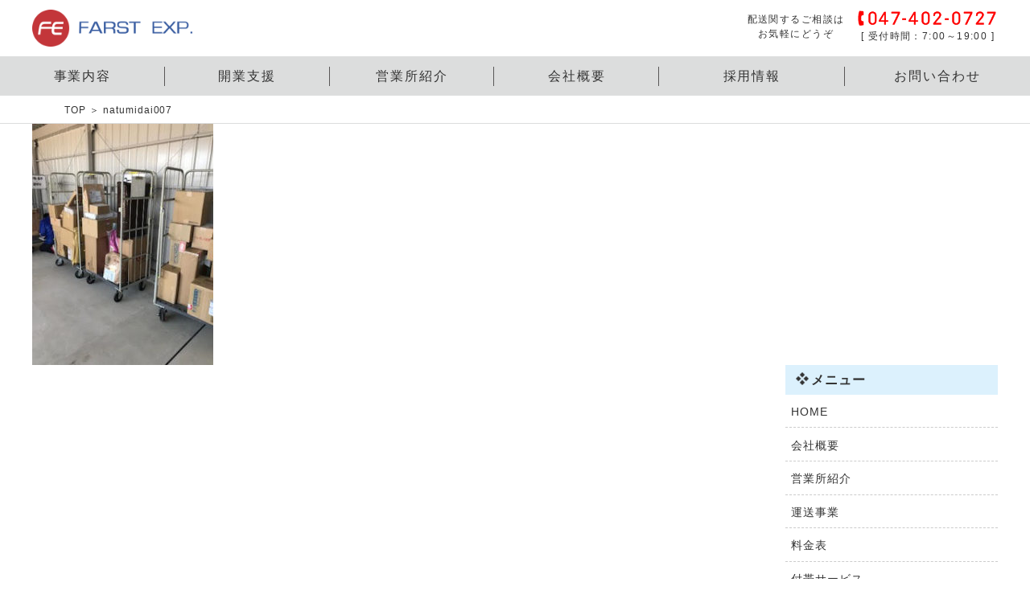

--- FILE ---
content_type: text/html; charset=UTF-8
request_url: http://farst-exp.com/support/associate/natumidai007/
body_size: 8879
content:
<!DOCTYPE html>
<html dir="ltr" lang="ja" prefix="og: https://ogp.me/ns#">
<head>
<meta charset="UTF-8">
<meta name="viewport" content="width=device-width, user-scalable=yes, maximum-scale=1.0, minimum-scale=1.0">

	<style>img:is([sizes="auto" i], [sizes^="auto," i]) { contain-intrinsic-size: 3000px 1500px }</style>
	
		<!-- All in One SEO 4.9.0 - aioseo.com -->
		<title>natumidai007 | 運送｜軽貨物｜ＦＡＲＳＴエクスプレス｜千葉県、東京都｜独立開業、持込</title>
	<meta name="robots" content="max-snippet:-1, max-image-preview:large, max-video-preview:-1" />
	<meta name="google-site-verification" content="ItL9_hpBkVe-_zmSKXOdFfCTrzSBhle-M-lZdfqY58M" />
	<link rel="canonical" href="http://farst-exp.com/support/associate/natumidai007/" />
	<meta name="generator" content="All in One SEO (AIOSEO) 4.9.0" />
		<meta property="og:locale" content="ja_JP" />
		<meta property="og:site_name" content="運送｜軽貨物｜ＦＡＲＳＴエクスプレス｜千葉県、東京都｜独立開業、持込 | 地元密着！倉庫を兼ね備えた３ＰＬ事業を展開！" />
		<meta property="og:type" content="article" />
		<meta property="og:title" content="natumidai007 | 運送｜軽貨物｜ＦＡＲＳＴエクスプレス｜千葉県、東京都｜独立開業、持込" />
		<meta property="og:url" content="http://farst-exp.com/support/associate/natumidai007/" />
		<meta property="article:published_time" content="2019-04-08T02:21:50+00:00" />
		<meta property="article:modified_time" content="2019-04-08T02:21:50+00:00" />
		<meta name="twitter:card" content="summary" />
		<meta name="twitter:title" content="natumidai007 | 運送｜軽貨物｜ＦＡＲＳＴエクスプレス｜千葉県、東京都｜独立開業、持込" />
		<script type="application/ld+json" class="aioseo-schema">
			{"@context":"https:\/\/schema.org","@graph":[{"@type":"BreadcrumbList","@id":"http:\/\/farst-exp.com\/support\/associate\/natumidai007\/#breadcrumblist","itemListElement":[{"@type":"ListItem","@id":"http:\/\/farst-exp.com#listItem","position":1,"name":"Home","item":"http:\/\/farst-exp.com","nextItem":{"@type":"ListItem","@id":"http:\/\/farst-exp.com\/support\/associate\/natumidai007\/#listItem","name":"natumidai007"}},{"@type":"ListItem","@id":"http:\/\/farst-exp.com\/support\/associate\/natumidai007\/#listItem","position":2,"name":"natumidai007","previousItem":{"@type":"ListItem","@id":"http:\/\/farst-exp.com#listItem","name":"Home"}}]},{"@type":"ItemPage","@id":"http:\/\/farst-exp.com\/support\/associate\/natumidai007\/#itempage","url":"http:\/\/farst-exp.com\/support\/associate\/natumidai007\/","name":"natumidai007 | \u904b\u9001\uff5c\u8efd\u8ca8\u7269\uff5c\uff26\uff21\uff32\uff33\uff34\u30a8\u30af\u30b9\u30d7\u30ec\u30b9\uff5c\u5343\u8449\u770c\u3001\u6771\u4eac\u90fd\uff5c\u72ec\u7acb\u958b\u696d\u3001\u6301\u8fbc","inLanguage":"ja","isPartOf":{"@id":"http:\/\/farst-exp.com\/#website"},"breadcrumb":{"@id":"http:\/\/farst-exp.com\/support\/associate\/natumidai007\/#breadcrumblist"},"author":{"@id":"http:\/\/farst-exp.com\/author\/farstexp\/#author"},"creator":{"@id":"http:\/\/farst-exp.com\/author\/farstexp\/#author"},"datePublished":"2019-04-08T11:21:50+09:00","dateModified":"2019-04-08T11:21:50+09:00"},{"@type":"Organization","@id":"http:\/\/farst-exp.com\/#organization","name":"\u904b\u9001\uff5c\u8efd\u8ca8\u7269\uff5c\uff26\uff21\uff32\uff33\uff34\u30a8\u30af\u30b9\u30d7\u30ec\u30b9\uff5c\u5343\u8449\u770c\u3001\u6771\u4eac\u90fd\uff5c\u72ec\u7acb\u958b\u696d\u3001\u6301\u8fbc","description":"\u5730\u5143\u5bc6\u7740\uff01\u5009\u5eab\u3092\u517c\u306d\u5099\u3048\u305f\uff13\uff30\uff2c\u4e8b\u696d\u3092\u5c55\u958b\uff01","url":"http:\/\/farst-exp.com\/"},{"@type":"Person","@id":"http:\/\/farst-exp.com\/author\/farstexp\/#author","url":"http:\/\/farst-exp.com\/author\/farstexp\/","name":"farstexp","image":{"@type":"ImageObject","@id":"http:\/\/farst-exp.com\/support\/associate\/natumidai007\/#authorImage","url":"https:\/\/secure.gravatar.com\/avatar\/50b9cc1fb0d185156ca4aa1ed5eac70b82617c51200cd204e6664b06807c65b8?s=96&d=mm&r=g","width":96,"height":96,"caption":"farstexp"}},{"@type":"WebSite","@id":"http:\/\/farst-exp.com\/#website","url":"http:\/\/farst-exp.com\/","name":"\u904b\u9001\uff5c\u8efd\u8ca8\u7269\uff5c\uff26\uff21\uff32\uff33\uff34\u30a8\u30af\u30b9\u30d7\u30ec\u30b9\uff5c\u5343\u8449\u770c\u3001\u6771\u4eac\u90fd\uff5c\u72ec\u7acb\u958b\u696d\u3001\u6301\u8fbc","description":"\u5730\u5143\u5bc6\u7740\uff01\u5009\u5eab\u3092\u517c\u306d\u5099\u3048\u305f\uff13\uff30\uff2c\u4e8b\u696d\u3092\u5c55\u958b\uff01","inLanguage":"ja","publisher":{"@id":"http:\/\/farst-exp.com\/#organization"}}]}
		</script>
		<!-- All in One SEO -->

<link rel="alternate" type="application/rss+xml" title="運送｜軽貨物｜ＦＡＲＳＴエクスプレス｜千葉県、東京都｜独立開業、持込 &raquo; natumidai007 のコメントのフィード" href="http://farst-exp.com/support/associate/natumidai007/feed/" />
		<!-- This site uses the Google Analytics by MonsterInsights plugin v9.9.0 - Using Analytics tracking - https://www.monsterinsights.com/ -->
		<!-- Note: MonsterInsights is not currently configured on this site. The site owner needs to authenticate with Google Analytics in the MonsterInsights settings panel. -->
					<!-- No tracking code set -->
				<!-- / Google Analytics by MonsterInsights -->
		<script type="text/javascript">
/* <![CDATA[ */
window._wpemojiSettings = {"baseUrl":"https:\/\/s.w.org\/images\/core\/emoji\/16.0.1\/72x72\/","ext":".png","svgUrl":"https:\/\/s.w.org\/images\/core\/emoji\/16.0.1\/svg\/","svgExt":".svg","source":{"concatemoji":"http:\/\/farst-exp.com\/wp-includes\/js\/wp-emoji-release.min.js?ver=e342e4bb4d5f69cebdff14a47b01f657"}};
/*! This file is auto-generated */
!function(s,n){var o,i,e;function c(e){try{var t={supportTests:e,timestamp:(new Date).valueOf()};sessionStorage.setItem(o,JSON.stringify(t))}catch(e){}}function p(e,t,n){e.clearRect(0,0,e.canvas.width,e.canvas.height),e.fillText(t,0,0);var t=new Uint32Array(e.getImageData(0,0,e.canvas.width,e.canvas.height).data),a=(e.clearRect(0,0,e.canvas.width,e.canvas.height),e.fillText(n,0,0),new Uint32Array(e.getImageData(0,0,e.canvas.width,e.canvas.height).data));return t.every(function(e,t){return e===a[t]})}function u(e,t){e.clearRect(0,0,e.canvas.width,e.canvas.height),e.fillText(t,0,0);for(var n=e.getImageData(16,16,1,1),a=0;a<n.data.length;a++)if(0!==n.data[a])return!1;return!0}function f(e,t,n,a){switch(t){case"flag":return n(e,"\ud83c\udff3\ufe0f\u200d\u26a7\ufe0f","\ud83c\udff3\ufe0f\u200b\u26a7\ufe0f")?!1:!n(e,"\ud83c\udde8\ud83c\uddf6","\ud83c\udde8\u200b\ud83c\uddf6")&&!n(e,"\ud83c\udff4\udb40\udc67\udb40\udc62\udb40\udc65\udb40\udc6e\udb40\udc67\udb40\udc7f","\ud83c\udff4\u200b\udb40\udc67\u200b\udb40\udc62\u200b\udb40\udc65\u200b\udb40\udc6e\u200b\udb40\udc67\u200b\udb40\udc7f");case"emoji":return!a(e,"\ud83e\udedf")}return!1}function g(e,t,n,a){var r="undefined"!=typeof WorkerGlobalScope&&self instanceof WorkerGlobalScope?new OffscreenCanvas(300,150):s.createElement("canvas"),o=r.getContext("2d",{willReadFrequently:!0}),i=(o.textBaseline="top",o.font="600 32px Arial",{});return e.forEach(function(e){i[e]=t(o,e,n,a)}),i}function t(e){var t=s.createElement("script");t.src=e,t.defer=!0,s.head.appendChild(t)}"undefined"!=typeof Promise&&(o="wpEmojiSettingsSupports",i=["flag","emoji"],n.supports={everything:!0,everythingExceptFlag:!0},e=new Promise(function(e){s.addEventListener("DOMContentLoaded",e,{once:!0})}),new Promise(function(t){var n=function(){try{var e=JSON.parse(sessionStorage.getItem(o));if("object"==typeof e&&"number"==typeof e.timestamp&&(new Date).valueOf()<e.timestamp+604800&&"object"==typeof e.supportTests)return e.supportTests}catch(e){}return null}();if(!n){if("undefined"!=typeof Worker&&"undefined"!=typeof OffscreenCanvas&&"undefined"!=typeof URL&&URL.createObjectURL&&"undefined"!=typeof Blob)try{var e="postMessage("+g.toString()+"("+[JSON.stringify(i),f.toString(),p.toString(),u.toString()].join(",")+"));",a=new Blob([e],{type:"text/javascript"}),r=new Worker(URL.createObjectURL(a),{name:"wpTestEmojiSupports"});return void(r.onmessage=function(e){c(n=e.data),r.terminate(),t(n)})}catch(e){}c(n=g(i,f,p,u))}t(n)}).then(function(e){for(var t in e)n.supports[t]=e[t],n.supports.everything=n.supports.everything&&n.supports[t],"flag"!==t&&(n.supports.everythingExceptFlag=n.supports.everythingExceptFlag&&n.supports[t]);n.supports.everythingExceptFlag=n.supports.everythingExceptFlag&&!n.supports.flag,n.DOMReady=!1,n.readyCallback=function(){n.DOMReady=!0}}).then(function(){return e}).then(function(){var e;n.supports.everything||(n.readyCallback(),(e=n.source||{}).concatemoji?t(e.concatemoji):e.wpemoji&&e.twemoji&&(t(e.twemoji),t(e.wpemoji)))}))}((window,document),window._wpemojiSettings);
/* ]]> */
</script>
<style id='wp-emoji-styles-inline-css' type='text/css'>

	img.wp-smiley, img.emoji {
		display: inline !important;
		border: none !important;
		box-shadow: none !important;
		height: 1em !important;
		width: 1em !important;
		margin: 0 0.07em !important;
		vertical-align: -0.1em !important;
		background: none !important;
		padding: 0 !important;
	}
</style>
<link rel='stylesheet' id='wp-block-library-css' href='http://farst-exp.com/wp-includes/css/dist/block-library/style.min.css?ver=e342e4bb4d5f69cebdff14a47b01f657' type='text/css' media='all' />
<style id='classic-theme-styles-inline-css' type='text/css'>
/*! This file is auto-generated */
.wp-block-button__link{color:#fff;background-color:#32373c;border-radius:9999px;box-shadow:none;text-decoration:none;padding:calc(.667em + 2px) calc(1.333em + 2px);font-size:1.125em}.wp-block-file__button{background:#32373c;color:#fff;text-decoration:none}
</style>
<link rel='stylesheet' id='aioseo/css/src/vue/standalone/blocks/table-of-contents/global.scss-css' href='http://farst-exp.com/wp-content/plugins/all-in-one-seo-pack/dist/Lite/assets/css/table-of-contents/global.e90f6d47.css?ver=4.9.0' type='text/css' media='all' />
<style id='global-styles-inline-css' type='text/css'>
:root{--wp--preset--aspect-ratio--square: 1;--wp--preset--aspect-ratio--4-3: 4/3;--wp--preset--aspect-ratio--3-4: 3/4;--wp--preset--aspect-ratio--3-2: 3/2;--wp--preset--aspect-ratio--2-3: 2/3;--wp--preset--aspect-ratio--16-9: 16/9;--wp--preset--aspect-ratio--9-16: 9/16;--wp--preset--color--black: #000000;--wp--preset--color--cyan-bluish-gray: #abb8c3;--wp--preset--color--white: #ffffff;--wp--preset--color--pale-pink: #f78da7;--wp--preset--color--vivid-red: #cf2e2e;--wp--preset--color--luminous-vivid-orange: #ff6900;--wp--preset--color--luminous-vivid-amber: #fcb900;--wp--preset--color--light-green-cyan: #7bdcb5;--wp--preset--color--vivid-green-cyan: #00d084;--wp--preset--color--pale-cyan-blue: #8ed1fc;--wp--preset--color--vivid-cyan-blue: #0693e3;--wp--preset--color--vivid-purple: #9b51e0;--wp--preset--gradient--vivid-cyan-blue-to-vivid-purple: linear-gradient(135deg,rgba(6,147,227,1) 0%,rgb(155,81,224) 100%);--wp--preset--gradient--light-green-cyan-to-vivid-green-cyan: linear-gradient(135deg,rgb(122,220,180) 0%,rgb(0,208,130) 100%);--wp--preset--gradient--luminous-vivid-amber-to-luminous-vivid-orange: linear-gradient(135deg,rgba(252,185,0,1) 0%,rgba(255,105,0,1) 100%);--wp--preset--gradient--luminous-vivid-orange-to-vivid-red: linear-gradient(135deg,rgba(255,105,0,1) 0%,rgb(207,46,46) 100%);--wp--preset--gradient--very-light-gray-to-cyan-bluish-gray: linear-gradient(135deg,rgb(238,238,238) 0%,rgb(169,184,195) 100%);--wp--preset--gradient--cool-to-warm-spectrum: linear-gradient(135deg,rgb(74,234,220) 0%,rgb(151,120,209) 20%,rgb(207,42,186) 40%,rgb(238,44,130) 60%,rgb(251,105,98) 80%,rgb(254,248,76) 100%);--wp--preset--gradient--blush-light-purple: linear-gradient(135deg,rgb(255,206,236) 0%,rgb(152,150,240) 100%);--wp--preset--gradient--blush-bordeaux: linear-gradient(135deg,rgb(254,205,165) 0%,rgb(254,45,45) 50%,rgb(107,0,62) 100%);--wp--preset--gradient--luminous-dusk: linear-gradient(135deg,rgb(255,203,112) 0%,rgb(199,81,192) 50%,rgb(65,88,208) 100%);--wp--preset--gradient--pale-ocean: linear-gradient(135deg,rgb(255,245,203) 0%,rgb(182,227,212) 50%,rgb(51,167,181) 100%);--wp--preset--gradient--electric-grass: linear-gradient(135deg,rgb(202,248,128) 0%,rgb(113,206,126) 100%);--wp--preset--gradient--midnight: linear-gradient(135deg,rgb(2,3,129) 0%,rgb(40,116,252) 100%);--wp--preset--font-size--small: 13px;--wp--preset--font-size--medium: 20px;--wp--preset--font-size--large: 36px;--wp--preset--font-size--x-large: 42px;--wp--preset--spacing--20: 0.44rem;--wp--preset--spacing--30: 0.67rem;--wp--preset--spacing--40: 1rem;--wp--preset--spacing--50: 1.5rem;--wp--preset--spacing--60: 2.25rem;--wp--preset--spacing--70: 3.38rem;--wp--preset--spacing--80: 5.06rem;--wp--preset--shadow--natural: 6px 6px 9px rgba(0, 0, 0, 0.2);--wp--preset--shadow--deep: 12px 12px 50px rgba(0, 0, 0, 0.4);--wp--preset--shadow--sharp: 6px 6px 0px rgba(0, 0, 0, 0.2);--wp--preset--shadow--outlined: 6px 6px 0px -3px rgba(255, 255, 255, 1), 6px 6px rgba(0, 0, 0, 1);--wp--preset--shadow--crisp: 6px 6px 0px rgba(0, 0, 0, 1);}:where(.is-layout-flex){gap: 0.5em;}:where(.is-layout-grid){gap: 0.5em;}body .is-layout-flex{display: flex;}.is-layout-flex{flex-wrap: wrap;align-items: center;}.is-layout-flex > :is(*, div){margin: 0;}body .is-layout-grid{display: grid;}.is-layout-grid > :is(*, div){margin: 0;}:where(.wp-block-columns.is-layout-flex){gap: 2em;}:where(.wp-block-columns.is-layout-grid){gap: 2em;}:where(.wp-block-post-template.is-layout-flex){gap: 1.25em;}:where(.wp-block-post-template.is-layout-grid){gap: 1.25em;}.has-black-color{color: var(--wp--preset--color--black) !important;}.has-cyan-bluish-gray-color{color: var(--wp--preset--color--cyan-bluish-gray) !important;}.has-white-color{color: var(--wp--preset--color--white) !important;}.has-pale-pink-color{color: var(--wp--preset--color--pale-pink) !important;}.has-vivid-red-color{color: var(--wp--preset--color--vivid-red) !important;}.has-luminous-vivid-orange-color{color: var(--wp--preset--color--luminous-vivid-orange) !important;}.has-luminous-vivid-amber-color{color: var(--wp--preset--color--luminous-vivid-amber) !important;}.has-light-green-cyan-color{color: var(--wp--preset--color--light-green-cyan) !important;}.has-vivid-green-cyan-color{color: var(--wp--preset--color--vivid-green-cyan) !important;}.has-pale-cyan-blue-color{color: var(--wp--preset--color--pale-cyan-blue) !important;}.has-vivid-cyan-blue-color{color: var(--wp--preset--color--vivid-cyan-blue) !important;}.has-vivid-purple-color{color: var(--wp--preset--color--vivid-purple) !important;}.has-black-background-color{background-color: var(--wp--preset--color--black) !important;}.has-cyan-bluish-gray-background-color{background-color: var(--wp--preset--color--cyan-bluish-gray) !important;}.has-white-background-color{background-color: var(--wp--preset--color--white) !important;}.has-pale-pink-background-color{background-color: var(--wp--preset--color--pale-pink) !important;}.has-vivid-red-background-color{background-color: var(--wp--preset--color--vivid-red) !important;}.has-luminous-vivid-orange-background-color{background-color: var(--wp--preset--color--luminous-vivid-orange) !important;}.has-luminous-vivid-amber-background-color{background-color: var(--wp--preset--color--luminous-vivid-amber) !important;}.has-light-green-cyan-background-color{background-color: var(--wp--preset--color--light-green-cyan) !important;}.has-vivid-green-cyan-background-color{background-color: var(--wp--preset--color--vivid-green-cyan) !important;}.has-pale-cyan-blue-background-color{background-color: var(--wp--preset--color--pale-cyan-blue) !important;}.has-vivid-cyan-blue-background-color{background-color: var(--wp--preset--color--vivid-cyan-blue) !important;}.has-vivid-purple-background-color{background-color: var(--wp--preset--color--vivid-purple) !important;}.has-black-border-color{border-color: var(--wp--preset--color--black) !important;}.has-cyan-bluish-gray-border-color{border-color: var(--wp--preset--color--cyan-bluish-gray) !important;}.has-white-border-color{border-color: var(--wp--preset--color--white) !important;}.has-pale-pink-border-color{border-color: var(--wp--preset--color--pale-pink) !important;}.has-vivid-red-border-color{border-color: var(--wp--preset--color--vivid-red) !important;}.has-luminous-vivid-orange-border-color{border-color: var(--wp--preset--color--luminous-vivid-orange) !important;}.has-luminous-vivid-amber-border-color{border-color: var(--wp--preset--color--luminous-vivid-amber) !important;}.has-light-green-cyan-border-color{border-color: var(--wp--preset--color--light-green-cyan) !important;}.has-vivid-green-cyan-border-color{border-color: var(--wp--preset--color--vivid-green-cyan) !important;}.has-pale-cyan-blue-border-color{border-color: var(--wp--preset--color--pale-cyan-blue) !important;}.has-vivid-cyan-blue-border-color{border-color: var(--wp--preset--color--vivid-cyan-blue) !important;}.has-vivid-purple-border-color{border-color: var(--wp--preset--color--vivid-purple) !important;}.has-vivid-cyan-blue-to-vivid-purple-gradient-background{background: var(--wp--preset--gradient--vivid-cyan-blue-to-vivid-purple) !important;}.has-light-green-cyan-to-vivid-green-cyan-gradient-background{background: var(--wp--preset--gradient--light-green-cyan-to-vivid-green-cyan) !important;}.has-luminous-vivid-amber-to-luminous-vivid-orange-gradient-background{background: var(--wp--preset--gradient--luminous-vivid-amber-to-luminous-vivid-orange) !important;}.has-luminous-vivid-orange-to-vivid-red-gradient-background{background: var(--wp--preset--gradient--luminous-vivid-orange-to-vivid-red) !important;}.has-very-light-gray-to-cyan-bluish-gray-gradient-background{background: var(--wp--preset--gradient--very-light-gray-to-cyan-bluish-gray) !important;}.has-cool-to-warm-spectrum-gradient-background{background: var(--wp--preset--gradient--cool-to-warm-spectrum) !important;}.has-blush-light-purple-gradient-background{background: var(--wp--preset--gradient--blush-light-purple) !important;}.has-blush-bordeaux-gradient-background{background: var(--wp--preset--gradient--blush-bordeaux) !important;}.has-luminous-dusk-gradient-background{background: var(--wp--preset--gradient--luminous-dusk) !important;}.has-pale-ocean-gradient-background{background: var(--wp--preset--gradient--pale-ocean) !important;}.has-electric-grass-gradient-background{background: var(--wp--preset--gradient--electric-grass) !important;}.has-midnight-gradient-background{background: var(--wp--preset--gradient--midnight) !important;}.has-small-font-size{font-size: var(--wp--preset--font-size--small) !important;}.has-medium-font-size{font-size: var(--wp--preset--font-size--medium) !important;}.has-large-font-size{font-size: var(--wp--preset--font-size--large) !important;}.has-x-large-font-size{font-size: var(--wp--preset--font-size--x-large) !important;}
:where(.wp-block-post-template.is-layout-flex){gap: 1.25em;}:where(.wp-block-post-template.is-layout-grid){gap: 1.25em;}
:where(.wp-block-columns.is-layout-flex){gap: 2em;}:where(.wp-block-columns.is-layout-grid){gap: 2em;}
:root :where(.wp-block-pullquote){font-size: 1.5em;line-height: 1.6;}
</style>
<link rel="https://api.w.org/" href="http://farst-exp.com/wp-json/" /><link rel="alternate" title="JSON" type="application/json" href="http://farst-exp.com/wp-json/wp/v2/media/475" /><link rel="EditURI" type="application/rsd+xml" title="RSD" href="http://farst-exp.com/xmlrpc.php?rsd" />
<link rel='shortlink' href='http://farst-exp.com/?p=475' />
<link rel="alternate" title="oEmbed (JSON)" type="application/json+oembed" href="http://farst-exp.com/wp-json/oembed/1.0/embed?url=http%3A%2F%2Ffarst-exp.com%2Fsupport%2Fassociate%2Fnatumidai007%2F" />
<link rel="alternate" title="oEmbed (XML)" type="text/xml+oembed" href="http://farst-exp.com/wp-json/oembed/1.0/embed?url=http%3A%2F%2Ffarst-exp.com%2Fsupport%2Fassociate%2Fnatumidai007%2F&#038;format=xml" />
<style type="text/css">.recentcomments a{display:inline !important;padding:0 !important;margin:0 !important;}</style><link rel="icon" type="image/vnd.microsoft.icon" href="http://farst-exp.com/wp-content/themes/mps-themes/assets/images/common/favicon.ico">
<link rel="apple-touch-icon" href="http://farst-exp.com/wp-content/themes/mps-themes/assets/images/common/touch-icon.png">
<link rel="profile" href="http://gmpg.org/xfn/11">
<link rel="stylesheet" href="http://farst-exp.com/wp-content/themes/mps-themes/assets/css/base.css">
<link rel="stylesheet" href="http://farst-exp.com/wp-content/themes/mps-themes/assets/css/layout.css">

<link rel="pingback" href="http://farst-exp.com/xmlrpc.php">
<!--[if lt IE 9]>
<script src="http://farst-exp.com/wp-content/themes/mps-themes/js/html5.js"></script>
<script src="http://farst-exp.com/wp-content/themes/mps-themes/js/css3-mediaqueries.js"></script>
<![endif]-->
<!-- WordPressのjQueryを読み込ませない -->
</head>
<body id="Top" class="BD-natumidai007">
<div class="wrapper">

<header class="site-header">
  <div class="header-contents">
    <h1 class="sitelogo"><a href="http://farst-exp.com/" title="運送｜軽貨物｜ＦＡＲＳＴエクスプレス｜千葉県、東京都｜独立開業、持込" rel="home"><img src="http://farst-exp.com/wp-content/uploads/2018/06/sitelogo.png" alt="運送｜軽貨物｜ＦＡＲＳＴエクスプレス｜千葉県、東京都｜独立開業、持込"></a></h1>
    <div class="hd-info">
      <p class="info-txt">配送関するご相談は<br>お気軽にどうぞ</p>
      <div class="info-cont">
        <p class="phone"><img src="http://farst-exp.com/wp-content/themes/mps-themes/assets/images/common/hd-phone.png" alt="047-402-0727"></p>
        <p class="txt">[ 受付時間：7:00～19:00 ]</p>
      </div>
    </div>
  <!-- /.header-contents --></div>
  <nav class="groval-nav">
    <div class="gnav-toggle">
      <div class="toggle-icon"><div><span></span><span></span><span></span></div></div>
    </div>
    <ul class="gnav">
      <li class="gnav-item gnav-item01 has-child">
        <a href="javascript:void(0);" class="gnav-link">事業内容</a>
        <ul class="gnav-child">
          <li><a href="http://farst-exp.com/business/transportation/">運送事業</a></li>
          <li><a href="http://farst-exp.com/business/warehouse/">倉庫事業</a></li>
          <li><a href="http://farst-exp.com/business/energy/">エネルギー事業</a></li>
          <!-- <li><a href="http://farst-exp.com/support/associate/natumidai007/">小売事業</a></li> -->
          <li><a href="http://farst-exp.com/business/food/">飲食事業</a></li>
          <!-- <li><a href="http://farst-exp.com/support/associate/natumidai007/">車両販売</a></li> -->
        </ul>
      </li>
      <li class="gnav-item gnav-item02 has-child">
        <a href="javascript:void(0);" class="gnav-link">開業支援</a>
        <ul class="gnav-child">
          <li><a href="http://farst-exp.com/support/starting/">独立支援制度</a></li>
          <li><a href="http://farst-exp.com/support/associate/">協力業者案件</a></li>
        </ul>
      </li>
      <li class="gnav-item gnav-item03"><a href="http://farst-exp.com/office/" class="gnav-link">営業所紹介</a></li>
      <li class="gnav-item gnav-item04"><a href="http://farst-exp.com/company/" class="gnav-link">会社概要</a></li>
      <li class="gnav-item gnav-item05 has-child">
        <a href="javascript:void(0);" class="gnav-link">採用情報</a>
        <ul class="gnav-child">
          <li><a href="http://farst-exp.com/recruit/">採用情報</a></li>
          <li><a href="http://farst-exp.com/recruit/driver/">持込ドライバー募集</a></li>
        </ul>
      </li>
      <li class="gnav-item gnav-item06"><a href="http://farst-exp.com/contact/" class="gnav-link">お問い合わせ</a></li>
    </ul>
  </nav>
</header>

<div class="breadcrumb">
  <ul itemscope itemtype="http://data-vocabulary.org/Breadcrumb">
    <li><a href="http://farst-exp.com/" itemprop="url"><span itemprop="title">TOP </span></a></li>
    <li><span itemprop="title">natumidai007</span></li>
  </ul>
<!-- / .breadcrumb --></div>

<div class="cmn-contents-wrapper">

<p class="attachment"><a href='http://farst-exp.com/wp-content/uploads/2018/05/natumidai007.jpg'><img fetchpriority="high" decoding="async" width="225" height="300" src="http://farst-exp.com/wp-content/uploads/2018/05/natumidai007-225x300.jpg" class="attachment-medium size-medium" alt="" srcset="http://farst-exp.com/wp-content/uploads/2018/05/natumidai007-225x300.jpg 225w, http://farst-exp.com/wp-content/uploads/2018/05/natumidai007-75x100.jpg 75w, http://farst-exp.com/wp-content/uploads/2018/05/natumidai007.jpg 240w" sizes="(max-width: 225px) 100vw, 225px" /></a></p>

<aside class="side-column">
  <div class="side-block">
    <p class="title disp-pc">メニュー</p>
    <p class="title ac-trigger disp-sp">メニュー</p>
    <ul class="menulist">
      <li><a href="http://farst-exp.com/">HOME</a></li>
      <li><a href="http://farst-exp.com/company/">会社概要</a></li>
      <li><a href="http://farst-exp.com/office/">営業所紹介</a></li>
      <li><a href="http://farst-exp.com/business/transportation/">運送事業</a></li>
      <li><a href="http://farst-exp.com/price/">料金表</a></li>
      <li><a href="http://farst-exp.com/service/">付帯サービス</a></li>
      <li><a href="http://farst-exp.com/faq/">軽貨物Q&amp;A</a></li>
      <li><a href="http://farst-exp.com/recruit/">求人案内</a></li>
      <li><a href="http://farst-exp.com/recruit/driver/">持込ドライバー募集</a></li>
      <li><a href="http://farst-exp.com/support/starting/">独立支援制度</a></li>
      <li><a href="http://farst-exp.com/support/associate/">協力業者案件</a></li>
      <li><a href="http://farst-exp.com/business/warehouse/">倉庫業</a></li>
      <li><a href="http://farst-exp.com/business/energy/">エネルギー事業</a></li>
      <li><a href="http://farst-exp.com/factory/">自社整備工場</a></li>
      <li><a href="http://farst-exp.com/business/food/">飲食事業</a></li>
      <li><a href="http://farst-exp.com/empty/">空車状況</a></li>
      <li><a href="http://farst-exp.com/contact/">お問い合わせ</a></li>
      <li><a href="http://farst-exp.com/privacy/">プライバシーポリシー</a></li>
      <li><a href="http://farst-exp.com/sitemap/">サイトマップ</a></li>
    </ul>
  </div>
  <div class="side-block">
  </div>
</aside>
<!-- /.cmn-contents-wrapper --></div>


<footer class="site-footer">

  <div class="footer-bottom">
    <div class="ft-map"><iframe src="https://www.google.com/maps/embed?pb=!1m18!1m12!1m3!1d3238.3956454550435!2d140.03548045122676!3d35.7410790800832!2m3!1f0!2f0!3f0!3m2!1i1024!2i768!4f13.1!3m3!1m2!1s0x60227f950e7d0bcf%3A0x8a1b066bec6960d6!2z44CSMjc0LTAwNjcg5Y2D6JGJ55yM6Ii55qmL5biC5aSn56m05Y2X77yS5LiB55uu77yT77yV4oiS77yS77yQ!5e0!3m2!1sja!2sjp!4v1525917106327" width="100%" height="940" frameborder="0" style="border:0" allowfullscreen></iframe></div>
    <div class="ft-info">
      <div class="info-cont">
        <div class="title title-type01">
          <div class="ttl-icon"><img src="http://farst-exp.com/wp-content/themes/mps-themes/assets/images/common/icon-access02.png" width="47"></div>
          <h2 class="ttl-main">アクセス</h2>
          <p class="ttl-sub">Access</p>
        </div>
        <p class="address">〒274-0067<br>船橋市大穴南2-35-20</p>
        <p class="phone"><a href="tel:0474020727" class="link-tel"><img src="http://farst-exp.com/wp-content/themes/mps-themes/assets/images/common/ft-phone.png" width="340" alt="047-402-0727"></a></p>
        <p>配送、求人に関するご相談、ご質問は<br>こちらまでお問い合わせください</p>
        <div class="phone02">
          <p>FAX：047-402-0728</p>
          <p class="fzp85">[ 受付時間：7:00～19:00 ]</p>
        </div>
        <div class="btn"><a href="http://farst-exp.com/contact/" class="btn-type01"><span>お問い合わせ</span></a></div>
        <div id="calendar"></div>
      </div>
    </div>
  </div>
  <p class="copyright">Copyright &copy; 有限会社 ファーストエクスプレス All Rights Reserved.</p>
</footer>

<!-- /.wrapper --></div>

<script src="//ajax.googleapis.com/ajax/libs/jquery/2.2.4/jquery.min.js"></script>
<script>window.jQuery || document.write('<script src="http://farst-exp.com/wp-content/themes/mps-themes/assets/js/lib/jquery.js"><\/script>')</script>
<script src="http://farst-exp.com/wp-content/themes/mps-themes/assets/js/lib/moment.min.js"></script>
<script src="http://farst-exp.com/wp-content/themes/mps-themes/assets/js/lib/fullcalendar.min.js"></script>
<script src="http://farst-exp.com/wp-content/themes/mps-themes/assets/js/lib/ja.js"></script>
<script src="http://farst-exp.com/wp-content/themes/mps-themes/assets/js/lib/jquery.slick.min.js"></script>
<script src="http://farst-exp.com/wp-content/themes/mps-themes/assets/js/script.js"></script>

<script type="speculationrules">
{"prefetch":[{"source":"document","where":{"and":[{"href_matches":"\/*"},{"not":{"href_matches":["\/wp-*.php","\/wp-admin\/*","\/wp-content\/uploads\/*","\/wp-content\/*","\/wp-content\/plugins\/*","\/wp-content\/themes\/mps-themes\/*","\/*\\?(.+)"]}},{"not":{"selector_matches":"a[rel~=\"nofollow\"]"}},{"not":{"selector_matches":".no-prefetch, .no-prefetch a"}}]},"eagerness":"conservative"}]}
</script>
<script type="module"  src="http://farst-exp.com/wp-content/plugins/all-in-one-seo-pack/dist/Lite/assets/table-of-contents.95d0dfce.js?ver=4.9.0" id="aioseo/js/src/vue/standalone/blocks/table-of-contents/frontend.js-js"></script>
</body>
</html>

--- FILE ---
content_type: text/css
request_url: http://farst-exp.com/wp-content/themes/mps-themes/assets/css/layout.css
body_size: 7051
content:
@charset "UTF-8";
@import url(//use.fontawesome.com/releases/v5.0.6/css/all.css);
@import url(//fonts.googleapis.com/css?family=Play);
/*------------------------------------------
  Base Layout
------------------------------------------*/
html {
  font-size: 62.5%;
  overflow-y: scroll;
  -webkit-text-size-adjust: 100%;
      -ms-text-size-adjust: 100%;
}

body {
  font-family: "ヒラギノ角ゴ ProN W3", "Hiragino Kaku Gothic Pro", "メイリオ", "Meiryo", "MS PGothic", sans-serif;
  font-size: 1.5em;
  background: #fff;
  color: #333;
  line-height: 1.5;
  letter-spacing: .06em;
}

a {
  color: #333;
  text-decoration: none;
  -webkit-transition: opacity .2s ease;
          transition: opacity .2s ease;
}
a:hover {
  opacity: .7;
  -webkit-transition: opacity .2s ease;
          transition: opacity .2s ease;
}
a.link-tel {
  pointer-events: none;
}

img {
  max-width: 100%;
  height: auto;
  vertical-align: bottom;
}

.wrapper {
  position: relative;
  overflow: hidden;
  -webkit-box-sizing: border-box;
          box-sizing: border-box;
}

.disp-pc {
  display: block;
}

.disp-sp {
  display: none;
}

@media only screen and (max-width: 640px) {
  body {
    font-size: 1.4em;
  }
  a.link-tel {
    pointer-events: auto;
  }
  a:hover {
    opacity: 1;
  }
  .disp-pc {
    display: none;
  }
  .disp-sp {
    display: block;
  }
}

/*------------------------------------------
  header
------------------------------------------*/
.site-header {
  position: relative;
  z-index: 10;
}

.header-contents {
  max-width: 1500px;
  margin: auto;
  padding: 12px 40px;
}
.header-contents .sitelogo {
  float: left;
}
.header-contents .sitelogo img {
  height: 46px;
}
.header-contents .hd-info {
  float: right;
  font-size: 12px;
  font-size: 1.2rem;
  letter-spacing: .12em;
}
.header-contents .hd-info .info-txt, .header-contents .hd-info .info-cont {
  display: inline-block;
  vertical-align: middle;
  text-align: center;
}
.header-contents .hd-info .info-cont {
  margin-left: 1em;
}

.groval-nav {
  background: #dcdddd;
}
.groval-nav a {
  display: block;
  line-height: 1.1;
}
.groval-nav .gnav {
  max-width: 1500px;
  margin: auto;
}
.groval-nav .gnav-item {
  width: 16%;
  float: left;
  text-align: center;
  font-size: 16px;
  font-size: 1.6rem;
  letter-spacing: .12em;
  position: relative;
}
.groval-nav .gnav-item05 {
  width: 18%;
}
.groval-nav .gnav-item06 {
  width: 18%;
}
.groval-nav .gnav-item06 .gnav-link:after {
  content: none;
}
.groval-nav .gnav-link {
  padding: 1em .4em;
  position: relative;
}
.groval-nav .gnav-link:after {
  content: "";
  width: 1px;
  height: 24px;
  background: #595757;
  position: absolute;
  right: 0;
  top: 50%;
  margin-top: -12px;
}
.groval-nav .gnav-child {
  position: absolute;
  width: 100%;
  display: none;
}
.groval-nav .gnav-child li {
  border-bottom: 1px dashed #858585;
}
.groval-nav .gnav-child li:last-child {
  border-bottom: medium;
}
.groval-nav .gnav-child a {
  padding: .6em .4em;
  background: rgba(234, 247, 254, .7);
}
.groval-nav .gnav-child a:hover {
  background: rgba(79, 185, 247, .8);
  color: #fff;
  opacity: 1;
}

.gnav-toggle {
  display: none;
}

@media only screen and (max-width: 1024px) {
  .header-contents {
    padding: 12px 20px;
  }
  .groval-nav .gnav-item {
    font-size: 14px;
    font-size: 1.4rem;
    letter-spacing: 0;
  }
}

@media only screen and (max-width: 780px) {
  .header-contents {
    border-bottom: 1px solid #dcdddd;
    padding: 10px;
  }
  .header-contents .hd-info {
    display: none;
  }
  .groval-nav {
    background: none;
  }
  .groval-nav a {
    color: #fff;
  }
  .groval-nav .gnav {
    display: none;
    background: #285d7c;
  }
  .groval-nav .gnav-item {
    width: 100% !important;
    float: none;
    text-align: left;
    border-bottom: 1px solid #dcdddd;
  }
  .groval-nav .gnav-link {
    padding: 1.2em 1em;
  }
  .groval-nav .gnav-link:after {
    content: none;
  }
  .groval-nav .gnav-link:before {
    content: "";
    display: block;
    width: 6px;
    height: 6px;
    border-top: 2px solid #fff;
    border-right: 2px solid #fff;
            transform: rotate(45deg);
    -webkit-transform: rotate(45deg);
    position: absolute;
    right: 1.2em;
    top: 50%;
    margin-top: -4px;
  }
  .groval-nav .has-child .gnav-link:before {
    border-top: none;
    border-left: none;
    border-bottom: 2px solid #fff;
    border-right: 2px solid #fff;
  }
  .groval-nav .gnav-child {
    position: static;
  }
  .groval-nav .gnav-child a {
    color: #333;
    padding: 1em;
  }
  .gnav-toggle {
    position: absolute;
    top: 10px;
    right: 10px;
    display: block;
    cursor: pointer;
    width: 46px;
    height: 46px;
  }
  .gnav-toggle .toggle-icon {
    position: relative;
  }
  .gnav-toggle .toggle-icon div {
    position: absolute;
    width: 22px;
    height: 20px;
    top: 13px;
    left: 12px;
  }
  .gnav-toggle .toggle-icon span {
    -webkit-transition: .2s;
            transition: .2s;
    display: block;
    width: 100%;
    height: 2px;
    background: #285d7c;
    position: absolute;
    left: 0;
  }
  .gnav-toggle .toggle-icon span:nth-of-type(1) {
    top: 0;
  }
  .gnav-toggle .toggle-icon span:nth-of-type(2) {
    top: 50%;
    margin-top: -1px;
  }
  .gnav-toggle .toggle-icon span:nth-of-type(3) {
    bottom: 0;
  }
  .gnav-toggle.gnav-open .toggle-icon span {
    -webkit-transition: .2s;
            transition: .2s;
  }
  .gnav-toggle.gnav-open .toggle-icon span:nth-of-type(1) {
    -webkit-transform: translateY(9px) rotate(-45deg);
            transform: translateY(9px) rotate(-45deg);
  }
  .gnav-toggle.gnav-open .toggle-icon span:nth-of-type(2) {
    opacity: 0;
  }
  .gnav-toggle.gnav-open .toggle-icon span:nth-of-type(3) {
    -webkit-transform: translateY(-9px) rotate(45deg);
            transform: translateY(-9px) rotate(45deg);
  }
}

/*------------------------------------------
  footer
------------------------------------------*/
.site-footer {
  border-top: 5px solid #4fb9f7;
}
.site-footer .copyright {
  text-align: center;
  color: #fff;
  background: #333;
  padding: .6em 0 .4em;
}

.footer-top {
  background: #4fb9f7;
  text-align: center;
  color: #fff;
  padding: 4% 30px;
}
.footer-top .title {
  margin-bottom: 3%;
}
.footer-top .ft-bnr {
  max-width: 960px;
  margin: auto;
}
.footer-top .ft-bnr a {
  display: block;
  padding: 0 10px;
}

.footer-bottom {
  text-align: center;
}
.footer-bottom > div {
  width: 50%;
  height: 940px;
  display: table;
  -webkit-box-sizing: border-box;
          box-sizing: border-box;
}
.footer-bottom .ft-map {
  float: left;
}
.footer-bottom .ft-map iframe {
  vertical-align: bottom;
}
.footer-bottom .ft-info {
  float: right;
  background: #dcdddd;
  padding: 0 5%;
}
.footer-bottom .info-cont {
  display: table-cell;
  vertical-align: middle;
  width: 100%;
  max-width: 640px;
}
.footer-bottom .info-cont .title {
  padding-bottom: 1.5em;
  margin-bottom: 1.5em;
  background: url(../images/common/patt01.png) repeat-x bottom;
  -webkit-background-size: 6px;
          background-size: 6px;
}
.footer-bottom .info-cont .address {
  margin-bottom: 1.5em;
}
.footer-bottom .info-cont .phone {
  margin-bottom: 1em;
}
.footer-bottom .info-cont .phone02 {
  font-size: 20px;
  font-size: 2rem;
  margin: .6em 0;
}

#calendar {
  margin-top: 2em;
  background: #dcf1fd;
  font-size: 90%;
}
#calendar .fc-today-button {
  display: none;
}
#calendar .fc-toolbar {
  position: relative;
  display: inline-block;
}
#calendar .fc-toolbar h2 {
  font-weight: bold;
  padding: 1em 2em;
}
#calendar .fc-button {
  margin: auto;
  padding: 0;
  border: none;
  width: 20px;
  height: 20px;
  background: none;
  position: absolute;
  top: 50%;
  margin-top: -10px;
  -webkit-border-radius: 50%;
          border-radius: 50%;
}
#calendar .fc-button:before {
  content: "";
  display: block;
  width: 6px;
  height: 6px;
          transform: rotate(45deg);
  -webkit-transform: rotate(45deg);
  position: absolute;
  top: 50%;
  margin-top: -4px;
}
#calendar .fc-prev-button {
  left: 0;
}
#calendar .fc-prev-button:before {
  left: .7em;
  border-bottom: 2px solid #333;
  border-left: 2px solid #333;
}
#calendar .fc-next-button {
  right: 0;
}
#calendar .fc-next-button:before {
  right: .7em;
  border-top: 2px solid #333;
  border-right: 2px solid #333;
}
#calendar .fc-view-container {
  background: #fff;
}
#calendar .fc-view-container table {
  width: 100%;
}
#calendar .fc-view-container table th, #calendar .fc-view-container table td {
  width: 14% !important;
}
#calendar .fc-view-container .fc-head {
  font-weight: bold;
}
#calendar .fc-view-container .fc-head .fc-day-header {
  padding: .8em 0;
}
#calendar .fc-view-container .fc-sun {
  color: #fe0000;
  width: 15% !important;
}
#calendar .fc-view-container .fc-sat {
  color: #4fb9f7;
  width: 15% !important;
}
#calendar .fc-content-skeleton thead td {
  padding: .8em 0;
}
#calendar .fc-widget-content {
  height: auto !important;
}
#calendar .fc-day-grid-container {
  height: auto !important;
}
#calendar thead td.fc-today {
  position: relative;
  font-weight: bold;
}
#calendar thead td.fc-today:before {
  content: "";
  width: 2em;
  height: 2em;
  background: #ffe4e1;
  -webkit-border-radius: 50%;
          border-radius: 50%;
  position: absolute;
  top: 50%;
  left: 50%;
  margin-top: -1em;
  margin-left: -1em;
}
#calendar thead td.fc-today span {
  position: relative;
}

@media only screen and (max-width: 1024px) {
  .footer-top {
    padding: 6% 15px;
  }
  .footer-top .ft-bnr li {
    margin-bottom: 10px;
  }
  .footer-top .ft-bnr a {
    padding: 0 5px;
  }
  .footer-bottom > div {
    width: 100%;
    height: auto;
    float: none;
  }
  .footer-bottom .ft-map iframe {
    height: 340px;
  }
  .footer-bottom .ft-info {
    padding: 6% 20px;
  }
  .footer-bottom .info-cont {
    display: block;
    margin: auto;
  }
}

@media only screen and (max-width: 640px) {
  .site-footer .copyright {
    font-size: 10px;
    font-size: 1rem;
  }
  .footer-top {
    padding: 8% 10px;
  }
  .footer-top .title {
    margin-bottom: 4%;
  }
  .footer-bottom .ft-map iframe {
    height: 300px;
  }
  .footer-bottom .ft-info {
    padding: 8% 10px;
  }
  .footer-bottom .info-cont .title {
    padding-bottom: 1em;
    margin-bottom: 1.5em;
    -webkit-background-size: 3px;
            background-size: 3px;
  }
  .footer-bottom .info-cont .address {
    margin-bottom: 1.5em;
  }
  .footer-bottom .info-cont .phone {
    margin-bottom: 1em;
  }
  .footer-bottom .info-cont .phone02 {
    font-size: 20px;
    font-size: 2rem;
  }
}

/*------------------------------------------
  parts
------------------------------------------*/
/* layout */
.layout-type01 {
  padding: 0 40px;
  max-width: 1000px;
  margin: auto;
}

/* list */
.list-type01 {
  font-size: 0;
}
.list-type01 li {
  width: 25%;
  display: inline-block;
}

.list-type02 li {
  margin-bottom: 1.5em;
}
.list-type02 li a {
  display: block;
}
.list-type02 li p {
  display: table-cell;
}
.list-type02 li .date {
  font-family: "Play", sans-serif;
  width: 9em;
}
.list-type02 li .title {
  color: #4fb9f7;
}

.list-type03 li {
  width: 30%;
  margin-bottom: 4%;
}
.list-type03 li:nth-child(3n+2) {
  margin-left: 5%;
  margin-right: 5%;
}

.list-type03 .list-image {
  text-align: center;
}

.list-type03 .ttl {
  font-weight: bold;
  margin: .4em 0;
}

.list-type03 .txt {
  font-size: 90%;
}

.list-type04 {
  display: table;
}
.list-type04 dt, .list-type04 dd {
  position: relative;
  padding: 0 0 0 2em;
}
.list-type04 dt .num, .list-type04 dd .num {
  position: absolute;
  top: 0;
  left: 0;
  font-weight: bold;
}
.list-type04 dt {
  margin-bottom: .5em;
}
.list-type04 dt .num {
  color: #4fb9f7;
}
.list-type04 dd {
  margin-bottom: 2em;
}
.list-type04 dd .num {
  color: #fe0000;
}

.list-type05 li {
  margin-bottom: 1.5em;
  border-bottom: 1px solid #ccc;
}

.list-type05 a {
  display: block;
  padding-bottom: 1.5em;
}

.list-type05 .date {
  font-weight: bold;
  color: #848484;
  font-size: 90%;
}

.list-type05 .ttl {
  font-weight: bold;
  margin: .5em 0;
}

.list-type05 .txt {
  font-size: 90%;
}

.list-type06 li {
  margin-bottom: 1em;
}

.list-type06 a {
  display: block;
  padding: .5em 1em;
  border: 2px solid #4fb9f7;
  color: #4fb9f7;
}

/* title */
.title-type01 {
  text-align: center;
}
.title-type01 .ttl-icon {
  margin-bottom: 1em;
}
.title-type01 .ttl-main {
  font-size: 40px;
  font-size: 4rem;
}
.title-type01 .ttl-sub {
  font-family: "Play", sans-serif;
  font-size: 16px;
  font-size: 1.6rem;
  line-height: 1.1;
}

.title-type02 {
  text-align: center;
}
.title-type02 .ttl-icon {
  margin-bottom: 1em;
}
.title-type02 .ttl-main {
  font-size: 40px;
  font-size: 4rem;
}
.title-type02 .ttl-sub {
  font-family: "Play", sans-serif;
  color: #285d7c;
  font-size: 16px;
  font-size: 1.6rem;
  line-height: 1.1;
}

.title-type03 {
  border-bottom: 2px solid #dcdddd;
}
.title-type03 .title {
  font-size: 24px;
  font-size: 2.4rem;
  position: relative;
  padding-left: 32px;
  padding-right: 10px;
  display: inline-block;
}
.title-type03 .title:before {
  content: "";
  width: 24px;
  height: 24px;
  background: url(../images/common/icon-square01.png);
  -webkit-background-size: 24px;
          background-size: 24px;
  position: absolute;
  left: 0;
  top: .2em;
}
.title-type03 .title:after {
  content: "";
  height: 2px;
  width: 100%;
  background: #285d7c;
  position: absolute;
  left: 0;
  bottom: -2px;
}

.title-type04 {
  font-weight: bold;
  color: #4fb9f7;
  font-size: 18px;
  font-size: 1.8rem;
  margin-bottom: .6em;
}

/* pager */
.pager-type01 {
  text-align: center;
  margin-top: 4%;
}
.pager-type01 span, .pager-type01 a {
  display: inline-block;
  margin: 0 4px;
  vertical-align: middle;
  background: #fff;
  line-height: 32px;
  border: 1px solid #285d7c;
  padding: .1em 1em 0;
  font-weight: bold;
}
.pager-type01 .current {
  background: #285d7c;
  color: #fff;
}
.pager-type01 .next, .pager-type01 .prev {
  background: none;
  border: none;
  padding: 0;
}

.pager-type02 {
  text-align: center;
}
.pager-type02 li {
  display: inline-block;
  vertical-align: middle;
  width: 80px;
  font-size: 12px;
  font-size: 1.2rem;
  margin: 0 .4em;
}
.pager-type02 li a {
  display: block;
  border: 2px solid #666;
  padding: .4em;
}
.pager-type02 .all a {
  border-color: #4fb9f7;
  background: #4fb9f7;
  color: #fff;
}

/* btn */
.btn-type01 {
  display: inline-block;
  color: #fff;
  background: #fe0000;
  font-size: 20px;
  font-size: 2rem;
  padding: .6em 1.5em;
}
.btn-type01 span {
  padding-right: 36px;
  position: relative;
}
.btn-type01 span:after {
  content: "";
  width: 20px;
  height: 20px;
  background: url(../images/common/icon-arrow01.png);
  position: absolute;
  top: 50%;
  margin-top: -10px;
  right: 0;
  -webkit-background-size: 20px;
          background-size: 20px;
}

.btn-type02 {
  display: inline-block;
  color: #fe0000;
  border: 2px solid #fe0000;
  font-size: 26px;
  font-size: 2.6rem;
  padding: .6em 4em;
}
.btn-type02 span {
  position: relative;
}
.btn-type02 span:after {
  content: "";
  width: 30px;
  height: 30px;
  background: url(../images/common/icon-arrow02.png);
  position: absolute;
  top: 50%;
  margin-top: -15px;
  right: -2em;
}

.btn-type03 {
  display: inline-block;
  color: #fe0000;
  border: 2px solid #fe0000;
  font-size: 15px;
  font-size: 1.5rem;
  padding: .6em 3em;
  font-weight: bold;
}
.btn-type03 span {
  position: relative;
  padding-right: 28px;
}
.btn-type03 span:after {
  content: "";
  width: 20px;
  height: 20px;
  background: url(../images/common/icon-arrow02.png);
  position: absolute;
  top: 50%;
  margin-top: -10px;
  right: 0;
  -webkit-background-size: 20px;
          background-size: 20px;
}

.btn-type04 {
  display: block;
  text-align: center;
  padding: .8em;
  background: #4fb9f7;
  color: #fff;
}

/* text */
.text-type01 {
  line-height: 1.8;
}
.text-type01 p {
  margin-bottom: 1em;
}
.text-type01 p:last-child {
  margin-bottom: 0;
}
.text-type01 p a {
  text-decoration: underline;
}

.text-type02 {
  line-height: 1.8;
  font-size: 20px;
  font-size: 2rem;
  font-style: italic;
  padding: .5em 2em;
  border: 2px solid #4fb9f7;
  display: inline-block;
}

/* table */
.table-type01 {
  border: 1px solid #ccc;
  border-bottom: none;
}
.table-type01 tr {
  border-bottom: 1px solid #ccc;
}
.table-type01 th, .table-type01 td {
  padding: .8em 1em;
  vertical-align: middle;
}
.table-type01 th {
  border-right: 1px solid #ccc;
  background: #dcf1fd;
}

.table-type02 {
  border: 1px solid #ccc;
  border-bottom: none;
  border-right: none;
  font-size: 90%;
}
.table-type02 tr {
  border-bottom: 1px solid #ccc;
}
.table-type02 th, .table-type02 td {
  padding: .8em 1em;
  vertical-align: middle;
  border-right: 1px solid #ccc;
}
.table-type02 th {
  background: #dcf1fd;
}

.table-type03 {
  width: 100%;
  text-align: center;
  border: 1px solid #ccc;
  border-bottom: none;
  border-right: none;
  color: #666;
  line-height: 1.5;
}
.table-type03 tr {
  border-bottom: 1px solid #ccc;
}
.table-type03 th, .table-type03 td {
  border-right: 1px solid #ccc;
  padding: .5em 0;
}
.table-type03 th {
  font-weight: bold;
  background: #dcf1fd;
}
.table-type03 td {
  font-size: 85%;
}
.table-type03 .sun {
  color: #fe0000;
}
.table-type03 .sat {
  color: #333;
}

.iframe-wrap {
  position: relative;
  width: 100%;
  padding-top: 56.25%;
}
.iframe-wrap iframe {
  position: absolute;
  top: 0;
  right: 0;
  width: 100% !important;
  height: 100% !important;
}

/* detail */
.detail-recruit {
  margin-bottom: 6%;
}
.detail-recruit .detail-head {
  padding: 0 1em;
  border-left: 8px solid #4fb9f7;
  margin-bottom: 1em;
}
.detail-recruit .detail-head .title {
  font-size: 24px;
  font-size: 2.4rem;
}
.detail-recruit .entry-image {
  margin-top: 1.5em;
}
.detail-recruit .entry-image figure {
  max-width: 50%;
  -webkit-box-sizing: border-box;
          box-sizing: border-box;
  padding-right: 2%;
}
.detail-recruit .entry-image figcaption {
  margin-top: 5px;
  font-size: 85%;
}

.detail-news {
  margin-bottom: 6%;
}
.detail-news .detail-head {
  margin-bottom: 1em;
}
.detail-news .detail-head .title {
  font-size: 24px;
  font-size: 2.4rem;
  border-left: 8px solid #4fb9f7;
  padding: 0 .6em;
}
.detail-news .detail-head .date {
  font-size: 85%;
  color: #848484;
  margin-bottom: 8px;
}
.detail-news .detail-contents {
  line-height: 1.8;
}
.detail-news .detail-thumb {
  text-align: center;
  margin-top: 1.5em;
}

/* flexbox */
.flexbox {
  overflow: hidden;
  display: -webkit-flex;
  display:    -moz-flex;
  display: -ms-flexbox;
  display:         flex;
  -ms-flex-pack: justify;
      -ms-flex-wrap: wrap;
  -webkit-flex-wrap: wrap;
          flex-wrap: wrap;
}

@media only screen and (max-width: 1024px) {
  /* layout */
  .layout-type01 {
    padding: 0 20px;
  }
  /* title */
  .title-type01 .ttl-main {
    font-size: 30px;
    font-size: 3rem;
  }
  .title-type02 .ttl-main {
    font-size: 30px;
    font-size: 3rem;
  }
  /* list */
  .list-type02 li {
    margin-bottom: 1em;
  }
  .list-type02 li p {
    display: block;
  }
}

@media only screen and (max-width: 640px) {
  /* layout */
  .layout-type01 {
    padding: 0 10px;
  }
  /* title */
  .title-type01 .ttl-icon {
    margin-bottom: .6em;
  }
  .title-type01 .ttl-icon img {
    width: 34px;
  }
  .title-type01 .ttl-main {
    font-size: 24px;
    font-size: 2.4rem;
  }
  .title-type01 .ttl-sub {
    font-size: 14px;
    font-size: 1.4rem;
  }
  .title-type02 .ttl-icon {
    margin-bottom: .6em;
  }
  .title-type02 .ttl-icon img {
    width: 52px;
  }
  .title-type02 .ttl-main {
    font-size: 24px;
    font-size: 2.4rem;
  }
  .title-type02 .ttl-sub {
    font-size: 14px;
    font-size: 1.4rem;
  }
  .title-type03 .title {
    font-size: 20px;
    font-size: 2rem;
    padding-left: 24px;
    padding-bottom: 4px;
    display: inline-block;
  }
  .title-type03 .title:before {
    width: 20px;
    height: 20px;
    -webkit-background-size: 20px;
            background-size: 20px;
  }
  /* list */
  .list-type01 li {
    width: 50%;
  }
  .list-type03 li {
    width: 48%;
    margin: 0 4% 5% 0 !important;
  }
  .list-type03 li:nth-child(2n) {
    margin-right: 0 !important;
  }
  .list-type03 .list-image {
    text-align: center;
  }
  .list-type03 .ttl {
    font-weight: bold;
    margin: .4em 0;
  }
  .list-type03 .txt {
    font-size: 90%;
  }
  /* pager */
  .pager-type01 span, .pager-type01 a {
    margin: 0 2px;
    line-height: 26px;
    padding: .1em .6em 0;
  }
  /* btn */
  .btn-type01 {
    font-size: 18px;
    font-size: 1.8rem;
  }
  .btn-type01 span {
    padding-right: 28px;
  }
  .btn-type01 span:after {
    width: 18px;
    height: 18px;
    -webkit-background-size: 18px;
            background-size: 18px;
    margin-top: -9px;
  }
  .btn-type02 {
    font-size: 18px;
    font-size: 1.8rem;
  }
  .btn-type02 span:after {
    width: 20px;
    height: 20px;
    margin-top: -10px;
    -webkit-background-size: 20px;
            background-size: 20px;
  }
  /* text */
  .text-type02 {
    font-size: 18px;
    font-size: 1.8rem;
    text-align: center;
    display: block;
  }
  /* table */
  .table-type01 th {
    padding: .8em .6em;
  }
  .table-type02 {
    font-size: 85%;
  }
  .table-type02 th, .table-type02 td {
    padding: .8em .6em;
  }
  /* detail */
  .detail-recruit {
    margin-bottom: 10%;
  }
  .detail-recruit .detail-head {
    padding: 0 .6em;
    border-left: 5px solid #4fb9f7;
  }
  .detail-recruit .detail-head .title {
    font-size: 20px;
    font-size: 2rem;
  }
  .detail-recruit .table-type02 th {
    width: 6em;
  }
  .detail-recruit .entry-image figure {
    padding: 0 1%;
  }
  .detail-news {
    margin-bottom: 10%;
  }
  .detail-news .detail-head .title {
    font-size: 20px;
    font-size: 2rem;
    border-left: 5px solid #4fb9f7;
    padding: 0 .4em;
  }
}

/*------------------------------------------
  contents
------------------------------------------*/
.cmn-page-title {
  padding: 2em 0 3em;
}

.breadcrumb {
  border-bottom: 1px solid #dcdddd;
}
.breadcrumb ul {
  max-width: 1200px;
  margin: auto;
  padding: 6px 40px;
}
.breadcrumb li {
  display: inline-block;
  font-size: 12px;
  font-size: 1.2rem;
}
.breadcrumb li a:after {
  content: "＞";
}

.cmn-contents-wrapper {
  max-width: 1200px;
  margin: auto;
  padding: 0 40px 4%;
}

.main-column {
  float: left;
  width: 74%;
}

.cmn-section {
  margin-bottom: 6%;
}
.cmn-section:last-child {
  margin-bottom: 0;
}
.cmn-section .sec-title {
  margin-bottom: 20px;
}

.cmn-box {
  margin-bottom: 6%;
}
.cmn-box .box-title {
  margin-bottom: 1em;
  font-size: 20px;
  font-size: 2rem;
  background: #285d7c;
  color: #fff;
  padding: .4em 1em;
  position: relative;
}
.cmn-box .box-title:before, .cmn-box .box-title:after {
  content: "";
  width: 100%;
  height: 1px;
  background: #fff;
  position: absolute;
  left: 0;
}
.cmn-box .box-title:before {
  top: 2px;
}
.cmn-box .box-title:after {
  bottom: 2px;
}
.cmn-box .box-contents {
  position: relative;
}

.cmn-box-column .col-l {
  float: left;
}

.cmn-box-column .col-r {
  float: right;
}

.cmn-box-column .image {
  width: 40%;
}

.cmn-box-column .text {
  width: 56%;
}

.side-column {
  float: right;
  width: 22%;
}

.side-block {
  margin-bottom: 2%;
  font-size: 14px;
  font-size: 1.4rem;
}
.side-block .title {
  font-size: 115%;
  background: #dcf1fd;
  padding: .4em 0 .4em 2em;
  font-weight: bold;
  position: relative;
}
.side-block .title:before {
  content: "";
  width: 16px;
  height: 16px;
  background: url(../images/common/icon-square02.png);
  -webkit-background-size: 16px;
          background-size: 16px;
  position: absolute;
  left: .8em;
  top: 50%;
  margin-top: -9px;
}
.side-block .menulist li {
  border-bottom: 1px dashed #ccc;
}
.side-block .menulist a {
  display: block;
  padding: .8em .5em .6em;
}

.form-box .entry-txt {
  margin-bottom: 1em;
}

.form-box .conf-txt {
  margin-top: 1em;
  display: none;
}

.form-box .form-txt {
  font-size: 90%;
}

.form-box .inputText02 {
  width: 49%;
  float: left;
}
.form-box .inputText02:last-child {
  float: right;
}

.form-box table {
  width: 100%;
}
.form-box table th {
  width: 12em;
}
.form-box table th span {
  font-size: 85%;
  color: #fe0000;
}
.form-box table input, .form-box table textarea {
  display: block;
  width: 100%;
  border: 1px solid #ccc;
}
.form-box table input {
  height: 38px;
  padding: 0 .5em;
}
.form-box table textarea {
  padding: .5em;
}

.form-box .inputSubmit {
  text-align: center;
  margin-top: 1.5em;
}
.form-box .inputSubmit input {
  color: #fff;
  font-weight: bold;
  background: #4fb9f7;
  display: inline-block;
  padding: .6em 1.5em;
}

.mw_wp_form_preview .form-box .conf-txt {
  display: block;
}

.mw_wp_form_preview .form-box .form-txt {
  display: none;
}

.mw_wp_form_preview .form-box .inputText-conf {
  display: none;
}

.mw_wp_form_preview .form-box .inputText02 {
  width: auto;
  margin: 0;
}

  .float {
    float: left;
  }

@media only screen and (max-width: 1024px) {
  .breadcrumb ul {
    padding: 6px 20px;
  }
  .cmn-contents-wrapper {
    padding: 0 20px 8%;
  }
}

@media only screen and (max-width: 780px) {
  .main-column {
    float: none;
    width: 100%;
    margin-bottom: 6%;
  }
  .side-column {
    float: none;
    width: 100%;
  }
}

@media only screen and (max-width: 640px) {
  .cmn-page-title {
    padding: 1.5em 0 2em;
  }
  .breadcrumb ul {
    padding: 6px 10px;
  }
  .cmn-contents-wrapper {
    padding: 0 10px 6%;
  }
  .cmn-section {
    margin-bottom: 8%;
  }
  .cmn-box {
    margin-bottom: 8%;
  }
  .cmn-box .box-title {
    margin-bottom: .6em;
    font-size: 18px;
    font-size: 1.8rem;
    padding: .4em .6em;
  }
  .cmn-box-column .col-l {
    float: none;
    margin-bottom: 2%;
  }
  .cmn-box-column .col-r {
    float: none;
  }
  .cmn-box-column .image {
    width: 100%;
    text-align: center;
  }
  .cmn-box-column .text {
    width: 100%;
  }
  .side-block .ac-trigger {
    position: relative;
    cursor: pointer;
    padding: .8em 0 .8em 2em;
  }
  .side-block .ac-trigger:after {
    content: "";
    display: block;
    width: 6px;
    height: 6px;
    border-bottom: 2px solid #333;
    border-right: 2px solid #333;
            transform: rotate(45deg);
    -webkit-transform: rotate(45deg);
    position: absolute;
    right: 1.2em;
    top: 50%;
    margin-top: -4px;
  }
  .side-block .menulist {
    display: none;
  }
  .form-box table th, .form-box table td {
    padding: .8em;
    display: block;
    width: 100%;
    -webkit-box-sizing: border-box;
            box-sizing: border-box;
  }
  .form-box table th {
    border-right: none;
  }

  .float {
    float: none;
  }
}

/*------------------------------------------
  Slick
------------------------------------------*/
.slick-slider {
    position: relative;
    display: block;
    box-sizing: border-box;
    -webkit-user-select: none;
       -moz-user-select: none;
        -ms-user-select: none;
            user-select: none;
    -webkit-touch-callout: none;
    -khtml-user-select: none;
    -ms-touch-action: pan-y;
        touch-action: pan-y;
    -webkit-tap-highlight-color: transparent;
}
.slick-list {
    position: relative;
    display: block;
    overflow: hidden;
    margin: 0;
    padding: 0;
}
.slick-list:focus {
    outline: none;
}
.slick-list.dragging {
    cursor: pointer;
    cursor: hand;
}
.slick-slider .slick-track,
.slick-slider .slick-list {
    -webkit-transform: translate3d(0, 0, 0);
       -moz-transform: translate3d(0, 0, 0);
        -ms-transform: translate3d(0, 0, 0);
         -o-transform: translate3d(0, 0, 0);
            transform: translate3d(0, 0, 0);
}
.slick-track {
    position: relative;
    top: 0;
    left: 0;
    display: block;
    margin-left: auto;
    margin-right: auto;
}
.slick-track:before,
.slick-track:after {
    display: table;
    content: '';
}
.slick-track:after {
    clear: both;
}
.slick-loading .slick-track {
    visibility: hidden;
}
.slick-slide {
    display: none;
    float: left;
    height: 100%;
    min-height: 1px;
}
[dir='rtl'] .slick-slide {
    float: right;
}
.slick-slide img {
    display: block;
}
.slick-slide.slick-loading img {
    display: none;
}
.slick-slide.dragging img {
    pointer-events: none;
}
.slick-initialized .slick-slide {
    display: block;
}
.slick-loading .slick-slide {
    visibility: hidden;
}
.slick-vertical .slick-slide {
    display: block;
    height: auto;
    border: 1px solid transparent;
}
.slick-arrow.slick-hidden {
    display: none;
}

/*------------------------------------------
  Clearfix
------------------------------------------*/
.clearfix, .header-contents, .groval-nav .gnav, .footer-bottom, .cmn-contents-wrapper, .cmn-box .box-contents, .form-box table td {
  *zoom: 1;
}
.clearfix:after, .header-contents:after, .groval-nav .gnav:after, .footer-bottom:after, .cmn-contents-wrapper:after, .cmn-box .box-contents:after, .form-box table td:after {
  visibility: hidden;
  display: block;
  font-size: 0;
  content: " ";
  clear: both;
  height: 0;
}

--- FILE ---
content_type: application/javascript
request_url: http://farst-exp.com/wp-content/themes/mps-themes/assets/js/script.js
body_size: 1016
content:
/**
 * common.js
 **/

$(function(){
    gnav();
    accordion();
    calendar();
    mainSlider();
});
$(window).load(function(){
});
$(window).on('load resize', function(){
});

function pageScroll(){
    $('a.scroll').click(function(){
      var speed = 400,
          href= $(this).attr('href'),
          target = $(href == "#" || href == "" ? 'html' : href),
          position = target.offset().top;
      $('body,html').animate({scrollTop:position}, speed, 'swing');
      return false;
    });
}

function pageTopFadeIn(){
    $(window).scroll(function(){
        var $pagetop = $('.pagetop'),
            Pos = 100,
            ScrollPos = $(window).scrollTop();
        if (ScrollPos >= Pos){
            $pagetop.fadeIn();
        } else {
            $pagetop.fadeOut();
        }
    });
}

function tile(){
    $('.js-tile').tile();
}

function gnav(){
    var $trigger = $('.gnav-toggle'),
        hdH = $('.site-header').innerHeight();
    $trigger.click(function(){
        $(this).next().slideToggle();
        $(this).toggleClass('gnav-open');
    });

    var w = $(window).width(),
        breakPoint = 780;
    if (w <= breakPoint){
        $('.has-child').click(function() {
            $(this).find('.gnav-child').slideToggle();
        });
    } else if (breakPoint <= w){
        $('.has-child').hover(function() {
            $(this).find('.gnav-child').fadeIn();
        }, function() {
            $(this).find('.gnav-child').fadeOut();
        });
    }
}

function accordion(){
    var $trigger = $('.ac-trigger');
    $(document).on('click', '.ac-trigger', function(){
        $(this).next().slideToggle();
        $(this).toggleClass('ac-open');
    });
}

function mainvisual(){
    var item = $('.visual').find('li').length;
    if(2 <= item){
        var int = 4000,
            fade = 1000,
            target = $('.visual li'),
            first = $('.visual li:first')

        target.css({
            'position':'relative',
            'overflow':'hidden'
        });
        target.hide().css({
            'position':'absolute',
            'top':0,
            'left':0
        });
        first.addClass('active').show();

        setInterval(function(){
            var active = $('.visual li.active'),
                next = active.next('li').length?active.next('li'):first;

            active.fadeOut(fade).removeClass('active');
            next.fadeIn(fade).addClass('active');
        },int);
    }
}

function calendar(){
    $('#calendar').fullCalendar();
}

function mainSlider(){
    $('.mainslider').slick({
        dots:false,
        arrows:false,
        fade:true,
        autoplay:true,
        autoplaySpeed: 3000
    });
}